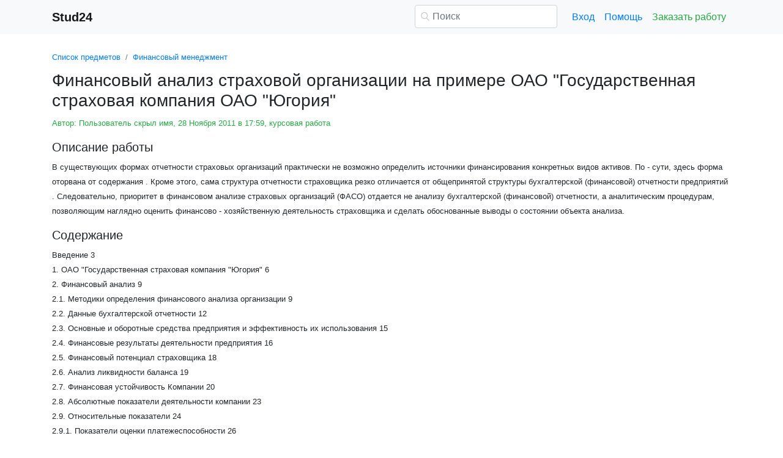

--- FILE ---
content_type: text/html
request_url: https://www.stud24.ru/financial-management/finansovyj-analiz-strahovoj-organizacii-na/141685-416227-page1.html
body_size: 16303
content:
<!DOCTYPE html>
<html lang="ru-RU">
<head>

    <meta http-equiv="Content-Type" content="text/html; charset=utf-8">
    <meta name='viewport' content='width=device-width, initial-scale=1.0, minimum-scale=1.0, maximum-scale=1.0, user-scalable=no'>
    <title>Финансовый анализ страховой организации на примере ОАО "Государственная страховая компания ОАО "Югория"</title>
    
    <meta name="Keywords" Content="доклады, рефераты, курсовые и дипломные работы, stud24">
    <meta name="Description" Content="В существующих формах отчетности страховых  организаций практически не возможно определить источники финансирования конкретных видов активов. По - сути, здесь форма оторвана от содержания . Кроме этого, сама структура отчетности страховщика резко отличается от общепринятой структуры бухгалтерской (финансовой) отчетности предприятий . Следовательно, приоритет в финансовом анализе страховых организаций (ФАСО) отдается не анализу бухгалтерской (финансовой) отчетности, а аналитическим процедурам, позволяющим наглядно оценить финансово - хозяйственную деятельность страховщика и сделать обоснованные выводы о состоянии объекта анализа.">
    <link rel="shortcut icon" href="/i/i/favicon.ico">
    
    <style>/* 2025 v8 */ :root{--blue:#007bff;--indigo:#6610f2;--purple:#6f42c1;--pink:#e83e8c;--red:#dc3545;--orange:#fd7e14;--yellow:#ffc107;--green:#28a745;--teal:#20c997;--cyan:#17a2b8;--white:#fff;--gray:#6c757d;--gray-dark:#343a40;--primary:#007bff;--secondary:#6c757d;--success:#28a745;--info:#17a2b8;--warning:#ffc107;--danger:#dc3545;--light:#f8f9fa;--dark:#343a40;--breakpoint-xs:0;--breakpoint-sm:576px;--breakpoint-md:768px;--breakpoint-lg:992px;--breakpoint-xl:1200px;--font-family-sans-serif:-apple-system,BlinkMacSystemFont,"Segoe UI",Roboto,"Helvetica Neue",Arial,"Noto Sans",sans-serif,"Apple Color Emoji","Segoe UI Emoji","Segoe UI Symbol","Noto Color Emoji";--font-family-monospace:SFMono-Regular,Menlo,Monaco,Consolas,"Liberation Mono","Courier New",monospace} *,::after,::before{box-sizing:border-box} html{font-family:sans-serif;line-height:1.15;-webkit-text-size-adjust:100%;-webkit-tap-highlight-color:transparent} article,aside,figcaption,figure,footer,header,hgroup,main,nav,section{display:block} body{margin:0;font-family:-apple-system,BlinkMacSystemFont,"Segoe UI",Roboto,"Helvetica Neue",Arial,"Noto Sans",sans-serif,"Apple Color Emoji","Segoe UI Emoji","Segoe UI Symbol","Noto Color Emoji";font-size:1rem;font-weight:400;line-height:1.5;color:#212529;text-align:left;background-color:#fff} [tabindex="-1"]:focus{outline:0!important} hr{box-sizing:content-box;height:0;overflow:visible} h1,h2,h3,h4,h5,h6{margin-top:0;margin-bottom:.5rem} p{margin-top:0;margin-bottom:1rem} abbr[data-original-title],abbr[title]{text-decoration:underline;-webkit-text-decoration:underline dotted;text-decoration:underline dotted;cursor:help;border-bottom:0;-webkit-text-decoration-skip-ink:none;text-decoration-skip-ink:none} address{margin-bottom:1rem;font-style:normal;line-height:inherit} dl,ol,ul{margin-top:0;margin-bottom:1rem} ol ol,ol ul,ul ol,ul ul{margin-bottom:0} dt{font-weight:700} dd{margin-bottom:.5rem;margin-left:0} blockquote{margin:0 0 1rem} b,strong{font-weight:bolder} small{font-size:80%} sub,sup{position:relative;font-size:75%;line-height:0;vertical-align:baseline} sub{bottom:-.25em} sup{top:-.5em} a{color:#007bff;text-decoration:none;background-color:transparent} a:hover{color:#0056b3;text-decoration:underline} a:not([href]):not([tabindex]){color:inherit;text-decoration:none} a:not([href]):not([tabindex]):focus,a:not([href]):not([tabindex]):hover{color:inherit;text-decoration:none} a:not([href]):not([tabindex]):focus{outline:0} code,kbd,pre,samp{font-family:SFMono-Regular,Menlo,Monaco,Consolas,"Liberation Mono","Courier New",monospace;font-size:1em} pre{margin-top:0;margin-bottom:1rem;overflow:auto} figure{margin:0 0 1rem} img{vertical-align:middle;border-style:none} svg{overflow:hidden;vertical-align:middle} table{border-collapse:collapse} caption{padding-top:.75rem;padding-bottom:.75rem;color:#6c757d;text-align:left;caption-side:bottom} th{text-align:inherit} label{display:inline-block;margin-bottom:.5rem} button{border-radius:0} button:focus{outline:1px dotted;outline:5px auto -webkit-focus-ring-color} button,input,optgroup,select,textarea{margin:0;font-family:inherit;font-size:inherit;line-height:inherit} button,input{overflow:visible} button,select{text-transform:none} select{word-wrap:normal} [type=button],[type=reset],[type=submit],button{-webkit-appearance:button} [type=button]:not(:disabled),[type=reset]:not(:disabled),[type=submit]:not(:disabled),button:not(:disabled){cursor:pointer} [type=button]::-moz-focus-inner,[type=reset]::-moz-focus-inner,[type=submit]::-moz-focus-inner,button::-moz-focus-inner{padding:0;border-style:none} input[type=checkbox],input[type=radio]{box-sizing:border-box;padding:0} input[type=date],input[type=datetime-local],input[type=month],input[type=time]{-webkit-appearance:listbox} textarea{overflow:auto;resize:vertical} fieldset{min-width:0;padding:0;margin:0;border:0} legend{display:block;width:100%;max-width:100%;padding:0;margin-bottom:.5rem;font-size:1.5rem;line-height:inherit;color:inherit;white-space:normal} progress{vertical-align:baseline} [type=number]::-webkit-inner-spin-button,[type=number]::-webkit-outer-spin-button{height:auto} [type=search]{outline-offset:-2px;-webkit-appearance:none} [type=search]::-webkit-search-decoration{-webkit-appearance:none} ::-webkit-file-upload-button{font:inherit;-webkit-appearance:button} output{display:inline-block} summary{display:list-item;cursor:pointer} template{display:none} [hidden]{display:none!important} .h1,.h2,.h3,.h4,.h5,.h6,h1,h2,h3,h4,h5,h6{margin-bottom:.5rem;font-weight:500;line-height:1.2} .h1,h1{font-size:2.5rem} .h2,h2{font-size:2rem} .h3,h3{font-size:1.75rem} .h4,h4{font-size:1.5rem} .h5,h5{font-size:1.25rem} .h6,h6{font-size:1rem} .lead{font-size:1.25rem;font-weight:300} hr{margin-top:1rem;margin-bottom:1rem;border:0;border-top:1px solid rgba(0,0,0,.1)} .small,small{font-size:80%;font-weight:400} .container{width:100%;padding-right:15px;padding-left:15px;margin-right:auto;margin-left:auto} @media(min-width:576px){.container{max-width:540px}} @media(min-width:768px){.container{max-width:720px}} @media(min-width:992px){.container{max-width:960px}} @media(min-width:1200px){.container{max-width:1140px}} .row{display:-ms-flexbox;display:flex;-ms-flex-wrap:wrap;flex-wrap:wrap;margin-right:-15px;margin-left:-15px} .col,.col-1,.col-10,.col-11,.col-12,.col-2,.col-3,.col-4,.col-5,.col-6,.col-7,.col-8,.col-9,.col-auto,.col-lg,.col-lg-1,.col-lg-10,.col-lg-11,.col-lg-12,.col-lg-2,.col-lg-3,.col-lg-4,.col-lg-5,.col-lg-6,.col-lg-7,.col-lg-8,.col-lg-9,.col-lg-auto,.col-md,.col-md-1,.col-md-10,.col-md-11,.col-md-12,.col-md-2,.col-md-3,.col-md-4,.col-md-5,.col-md-6,.col-md-7,.col-md-8,.col-md-9,.col-md-auto,.col-sm,.col-sm-1,.col-sm-10,.col-sm-11,.col-sm-12,.col-sm-2,.col-sm-3,.col-sm-4,.col-sm-5,.col-sm-6,.col-sm-7,.col-sm-8,.col-sm-9,.col-sm-auto,.col-xl,.col-xl-1,.col-xl-10,.col-xl-11,.col-xl-12,.col-xl-2,.col-xl-3,.col-xl-4,.col-xl-5,.col-xl-6,.col-xl-7,.col-xl-8,.col-xl-9,.col-xl-auto{position:relative;width:100%;padding-right:15px;padding-left:15px} .col{-ms-flex-preferred-size:0;flex-basis:0;-ms-flex-positive:1;flex-grow:1;max-width:100%} .col-auto{-ms-flex:0 0 auto;flex:0 0 auto;width:auto;max-width:100%} .col-1{-ms-flex:0 0 8.333333%;flex:0 0 8.333333%;max-width:8.333333%} .col-2{-ms-flex:0 0 16.666667%;flex:0 0 16.666667%;max-width:16.666667%} .col-3{-ms-flex:0 0 25%;flex:0 0 25%;max-width:25%} .col-4{-ms-flex:0 0 33.333333%;flex:0 0 33.333333%;max-width:33.333333%} .col-5{-ms-flex:0 0 41.666667%;flex:0 0 41.666667%;max-width:41.666667%} .col-6{-ms-flex:0 0 50%;flex:0 0 50%;max-width:50%} .col-7{-ms-flex:0 0 58.333333%;flex:0 0 58.333333%;max-width:58.333333%} .col-8{-ms-flex:0 0 66.666667%;flex:0 0 66.666667%;max-width:66.666667%} .col-9{-ms-flex:0 0 75%;flex:0 0 75%;max-width:75%} .col-10{-ms-flex:0 0 83.333333%;flex:0 0 83.333333%;max-width:83.333333%} .col-11{-ms-flex:0 0 91.666667%;flex:0 0 91.666667%;max-width:91.666667%} .col-12{-ms-flex:0 0 100%;flex:0 0 100%;max-width:100%} @media(min-width:576px){.col-sm{-ms-flex-preferred-size:0;flex-basis:0;-ms-flex-positive:1;flex-grow:1;max-width:100%} .col-sm-auto{-ms-flex:0 0 auto;flex:0 0 auto;width:auto;max-width:100%} .col-sm-1{-ms-flex:0 0 8.333333%;flex:0 0 8.333333%;max-width:8.333333%} .col-sm-2{-ms-flex:0 0 16.666667%;flex:0 0 16.666667%;max-width:16.666667%} .col-sm-3{-ms-flex:0 0 25%;flex:0 0 25%;max-width:25%} .col-sm-4{-ms-flex:0 0 33.333333%;flex:0 0 33.333333%;max-width:33.333333%} .col-sm-5{-ms-flex:0 0 41.666667%;flex:0 0 41.666667%;max-width:41.666667%} .col-sm-6{-ms-flex:0 0 50%;flex:0 0 50%;max-width:50%} .col-sm-7{-ms-flex:0 0 58.333333%;flex:0 0 58.333333%;max-width:58.333333%} .col-sm-8{-ms-flex:0 0 66.666667%;flex:0 0 66.666667%;max-width:66.666667%} .col-sm-9{-ms-flex:0 0 75%;flex:0 0 75%;max-width:75%} .col-sm-10{-ms-flex:0 0 83.333333%;flex:0 0 83.333333%;max-width:83.333333%} .col-sm-11{-ms-flex:0 0 91.666667%;flex:0 0 91.666667%;max-width:91.666667%} .col-sm-12{-ms-flex:0 0 100%;flex:0 0 100%;max-width:100%} .offset-sm-0{margin-left:0} .offset-sm-1{margin-left:8.333333%} .offset-sm-2{margin-left:16.666667%} .offset-sm-3{margin-left:25%} .offset-sm-4{margin-left:33.333333%}} @media(min-width:768px){.col-md{-ms-flex-preferred-size:0;flex-basis:0;-ms-flex-positive:1;flex-grow:1;max-width:100%} .col-md-auto{-ms-flex:0 0 auto;flex:0 0 auto;width:auto;max-width:100%} .col-md-1{-ms-flex:0 0 8.333333%;flex:0 0 8.333333%;max-width:8.333333%} .col-md-2{-ms-flex:0 0 16.666667%;flex:0 0 16.666667%;max-width:16.666667%} .col-md-3{-ms-flex:0 0 25%;flex:0 0 25%;max-width:25%} .col-md-4{-ms-flex:0 0 33.333333%;flex:0 0 33.333333%;max-width:33.333333%} .col-md-5{-ms-flex:0 0 41.666667%;flex:0 0 41.666667%;max-width:41.666667%} .col-md-6{-ms-flex:0 0 50%;flex:0 0 50%;max-width:50%} .col-md-7{-ms-flex:0 0 58.333333%;flex:0 0 58.333333%;max-width:58.333333%} .col-md-8{-ms-flex:0 0 66.666667%;flex:0 0 66.666667%;max-width:66.666667%} .col-md-9{-ms-flex:0 0 75%;flex:0 0 75%;max-width:75%} .col-md-10{-ms-flex:0 0 83.333333%;flex:0 0 83.333333%;max-width:83.333333%} .col-md-11{-ms-flex:0 0 91.666667%;flex:0 0 91.666667%;max-width:91.666667%} .col-md-12{-ms-flex:0 0 100%;flex:0 0 100%;max-width:100%} .offset-md-0{margin-left:0} .offset-md-1{margin-left:8.333333%} .offset-md-2{margin-left:16.666667%} .offset-md-3{margin-left:25%} .offset-md-4{margin-left:33.333333%}} @media(min-width:992px){.col-lg{-ms-flex-preferred-size:0;flex-basis:0;-ms-flex-positive:1;flex-grow:1;max-width:100%} .col-lg-auto{-ms-flex:0 0 auto;flex:0 0 auto;width:auto;max-width:100%} .col-lg-1{-ms-flex:0 0 8.333333%;flex:0 0 8.333333%;max-width:8.333333%} .col-lg-2{-ms-flex:0 0 16.666667%;flex:0 0 16.666667%;max-width:16.666667%} .col-lg-3{-ms-flex:0 0 25%;flex:0 0 25%;max-width:25%} .col-lg-4{-ms-flex:0 0 33.333333%;flex:0 0 33.333333%;max-width:33.333333%} .col-lg-5{-ms-flex:0 0 41.666667%;flex:0 0 41.666667%;max-width:41.666667%} .col-lg-6{-ms-flex:0 0 50%;flex:0 0 50%;max-width:50%} .col-lg-7{-ms-flex:0 0 58.333333%;flex:0 0 58.333333%;max-width:58.333333%} .col-lg-8{-ms-flex:0 0 66.666667%;flex:0 0 66.666667%;max-width:66.666667%} .col-lg-9{-ms-flex:0 0 75%;flex:0 0 75%;max-width:75%} .col-lg-10{-ms-flex:0 0 83.333333%;flex:0 0 83.333333%;max-width:83.333333%} .col-lg-11{-ms-flex:0 0 91.666667%;flex:0 0 91.666667%;max-width:91.666667%} .col-lg-12{-ms-flex:0 0 100%;flex:0 0 100%;max-width:100%} .offset-lg-0{margin-left:0} .offset-lg-1{margin-left:8.333333%} .offset-lg-2{margin-left:16.666667%} .offset-lg-3{margin-left:25%} .offset-lg-4{margin-left:33.333333%}} .form-control{display:block;width:100%;height:calc(1.5em + .75rem + 2px);padding:.375rem .75rem;font-size:1rem;font-weight:400;line-height:1.5;color:#495057;background-color:#fff;background-clip:padding-box;border:1px solid #ced4da;border-radius:.25rem;transition:border-color .15s ease-in-out,box-shadow .15s ease-in-out} @media(prefers-reduced-motion:reduce){.form-control{transition:none}} .form-control::-ms-expand{background-color:transparent;border:0} .form-control:focus{color:#495057;background-color:#fff;border-color:#80bdff;outline:0;box-shadow:0 0 0 .2rem rgba(0,123,255,.25)} .form-control::-webkit-input-placeholder{color:#6c757d;opacity:1} .form-control::-moz-placeholder{color:#6c757d;opacity:1} .form-control:-ms-input-placeholder{color:#6c757d;opacity:1} .form-control::-ms-input-placeholder{color:#6c757d;opacity:1} .form-control::placeholder{color:#6c757d;opacity:1} .form-control:disabled,.form-control[readonly]{background-color:#e9ecef;opacity:1} select.form-control:focus::-ms-value{color:#495057;background-color:#fff} .form-control-file,.form-control-range{display:block;width:100%} .form-control-lg{height:calc(1.5em + 1rem + 2px);padding:.5rem 1rem;font-size:1.25rem;line-height:1.5;border-radius:.3rem} select.form-control[multiple],select.form-control[size]{height:auto} textarea.form-control{height:auto} .form-group{margin-bottom:1rem} .form-control.is-valid,.was-validated .form-control:valid{border-color:#28a745;padding-right:calc(1.5em + .75rem);background-image:url("data:image/svg+xml,%3csvg xmlns='http://www.w3.org/2000/svg' viewBox='0 0 8 8'%3e%3cpath fill='%2328a745' d='M2.3 6.73L.6 4.53c-.4-1.04.46-1.4 1.1-.8l1.1 1.4 3.4-3.8c.6-.63 1.6-.27 1.2.7l-4 4.6c-.43.5-.8.4-1.1.1z'/%3e%3c/svg%3e");background-repeat:no-repeat;background-position:center right calc(.375em + .1875rem);background-size:calc(.75em + .375rem) calc(.75em + .375rem)} .form-control.is-valid:focus,.was-validated .form-control:valid:focus{border-color:#28a745;box-shadow:0 0 0 .2rem rgba(40,167,69,.25)} .form-control.is-valid~.valid-feedback,.form-control.is-valid~.valid-tooltip,.was-validated .form-control:valid~.valid-feedback,.was-validated .form-control:valid~.valid-tooltip{display:block} .was-validated textarea.form-control:valid,textarea.form-control.is-valid{padding-right:calc(1.5em + .75rem);background-position:top calc(.375em + .1875rem) right calc(.375em + .1875rem)} .form-control-file.is-valid~.valid-feedback,.form-control-file.is-valid~.valid-tooltip,.was-validated .form-control-file:valid~.valid-feedback,.was-validated .form-control-file:valid~.valid-tooltip{display:block} .form-control.is-invalid,.was-validated .form-control:invalid{border-color:#dc3545;padding-right:calc(1.5em + .75rem);background-image:url("data:image/svg+xml,%3csvg xmlns='http://www.w3.org/2000/svg' fill='%23dc3545' viewBox='-2 -2 7 7'%3e%3cpath stroke='%23dc3545' d='M0 0l3 3m0-3L0 3'/%3e%3ccircle r='.5'/%3e%3ccircle cx='3' r='.5'/%3e%3ccircle cy='3' r='.5'/%3e%3ccircle cx='3' cy='3' r='.5'/%3e%3c/svg%3E");background-repeat:no-repeat;background-position:center right calc(.375em + .1875rem);background-size:calc(.75em + .375rem) calc(.75em + .375rem)} .form-control.is-invalid:focus,.was-validated .form-control:invalid:focus{border-color:#dc3545;box-shadow:0 0 0 .2rem rgba(220,53,69,.25)} .form-control.is-invalid~.invalid-feedback,.form-control.is-invalid~.invalid-tooltip,.was-validated .form-control:invalid~.invalid-feedback,.was-validated .form-control:invalid~.invalid-tooltip{display:block} .was-validated textarea.form-control:invalid,textarea.form-control.is-invalid{padding-right:calc(1.5em + .75rem);background-position:top calc(.375em + .1875rem) right calc(.375em + .1875rem)} .form-control-file.is-invalid~.invalid-feedback,.form-control-file.is-invalid~.invalid-tooltip,.was-validated .form-control-file:invalid~.invalid-feedback,.was-validated .form-control-file:invalid~.invalid-tooltip{display:block} .form-inline{display:-ms-flexbox;display:flex;-ms-flex-flow:row wrap;flex-flow:row wrap;-ms-flex-align:center;align-items:center} @media(min-width:576px){.form-inline label{display:-ms-flexbox;display:flex;-ms-flex-align:center;align-items:center;-ms-flex-pack:center;justify-content:center;margin-bottom:0} .form-inline .form-group{display:-ms-flexbox;display:flex;-ms-flex:0 0 auto;flex:0 0 auto;-ms-flex-flow:row wrap;flex-flow:row wrap;-ms-flex-align:center;align-items:center;margin-bottom:0} .form-inline .form-control{display:inline-block;width:auto;vertical-align:middle}} .btn{display:inline-block;font-weight:400;color:#212529;text-align:center;vertical-align:middle;-webkit-user-select:none;-moz-user-select:none;-ms-user-select:none;user-select:none;background-color:transparent;border:1px solid transparent;padding:.375rem .75rem;font-size:1rem;line-height:1.5;border-radius:.25rem;transition:color .15s ease-in-out,background-color .15s ease-in-out,border-color .15s ease-in-out,box-shadow .15s ease-in-out} @media(prefers-reduced-motion:reduce){.btn{transition:none}} .btn:hover{color:#212529;text-decoration:none} .btn.focus,.btn:focus{outline:0;box-shadow:0 0 0 .2rem rgba(0,123,255,.25)} .btn.disabled,.btn:disabled{opacity:.65} a.btn.disabled,fieldset:disabled a.btn{pointer-events:none} .btn-primary{color:#fff;background-color:#007bff;border-color:#007bff} .btn-primary:hover{color:#fff;background-color:#0069d9;border-color:#0062cc} .btn-primary.focus,.btn-primary:focus{box-shadow:0 0 0 .2rem rgba(38,143,255,.5)} .btn-primary.disabled,.btn-primary:disabled{color:#fff;background-color:#007bff;border-color:#007bff} .btn-primary:not(:disabled):not(.disabled).active,.btn-primary:not(:disabled):not(.disabled):active,.show>.btn-primary.dropdown-toggle{color:#fff;background-color:#0062cc;border-color:#005cbf} .btn-primary:not(:disabled):not(.disabled).active:focus,.btn-primary:not(:disabled):not(.disabled):active:focus,.show>.btn-primary.dropdown-toggle:focus{box-shadow:0 0 0 .2rem rgba(38,143,255,.5)} .btn-success{color:#fff;background-color:#28a745;border-color:#28a745} .btn-success:hover{color:#fff;background-color:#218838;border-color:#1e7e34} .btn-success.focus,.btn-success:focus{box-shadow:0 0 0 .2rem rgba(72,180,97,.5)} .btn-success.disabled,.btn-success:disabled{color:#fff;background-color:#28a745;border-color:#28a745} .btn-success:not(:disabled):not(.disabled).active,.btn-success:not(:disabled):not(.disabled):active,.show>.btn-success.dropdown-toggle{color:#fff;background-color:#1e7e34;border-color:#1c7430} .btn-success:not(:disabled):not(.disabled).active:focus,.btn-success:not(:disabled):not(.disabled):active:focus,.show>.btn-success.dropdown-toggle:focus{box-shadow:0 0 0 .2rem rgba(72,180,97,.5)} .btn-outline-success{color:#28a745;border-color:#28a745} .btn-outline-success:hover{color:#fff;background-color:#28a745;border-color:#28a745} .btn-outline-success.focus,.btn-outline-success:focus{box-shadow:0 0 0 .2rem rgba(40,167,69,.5)} .btn-outline-success.disabled,.btn-outline-success:disabled{color:#28a745;background-color:transparent} .btn-outline-success:not(:disabled):not(.disabled).active,.btn-outline-success:not(:disabled):not(.disabled):active,.show>.btn-outline-success.dropdown-toggle{color:#fff;background-color:#28a745;border-color:#28a745} .btn-outline-success:not(:disabled):not(.disabled).active:focus,.btn-outline-success:not(:disabled):not(.disabled):active:focus,.show>.btn-outline-success.dropdown-toggle:focus{box-shadow:0 0 0 .2rem rgba(40,167,69,.5)} .btn-block{display:block;width:100%} .btn-block+.btn-block{margin-top:.5rem} input[type=button].btn-block,input[type=reset].btn-block,input[type=submit].btn-block{width:100%} .fade{transition:opacity .15s linear} @media(prefers-reduced-motion:reduce){.fade{transition:none}} .fade:not(.show){opacity:0} .collapse:not(.show){display:none} .collapsing{position:relative;height:0;overflow:hidden;transition:height .35s ease} @media(prefers-reduced-motion:reduce){.collapsing{transition:none}} .dropdown-divider{height:0;margin:.5rem 0;overflow:hidden;border-top:1px solid #e9ecef} .nav{display:-ms-flexbox;display:flex;-ms-flex-wrap:wrap;flex-wrap:wrap;padding-left:0;margin-bottom:0;list-style:none} .nav-link{display:block;padding:.5rem 1rem} .nav-link:focus,.nav-link:hover{text-decoration:none} .nav-link.disabled{color:#6c757d;pointer-events:none;cursor:default} .navbar{position:relative;display:-ms-flexbox;display:flex;-ms-flex-wrap:wrap;flex-wrap:wrap;-ms-flex-align:center;align-items:center;-ms-flex-pack:justify;justify-content:space-between;padding:.5rem 1rem} .navbar>.container,.navbar>.container-fluid{display:-ms-flexbox;display:flex;-ms-flex-wrap:wrap;flex-wrap:wrap;-ms-flex-align:center;align-items:center;-ms-flex-pack:justify;justify-content:space-between} .navbar-brand{display:inline-block;padding-top:.3125rem;padding-bottom:.3125rem;margin-right:1rem;font-size:1.25rem;line-height:inherit;white-space:nowrap} .navbar-brand:focus,.navbar-brand:hover{text-decoration:none} .navbar-nav{display:-ms-flexbox;display:flex;-ms-flex-direction:column;flex-direction:column;padding-left:0;margin-bottom:0;list-style:none} .navbar-nav .nav-link{padding-right:0;padding-left:0} .navbar-collapse{-ms-flex-preferred-size:100%;flex-basis:100%;-ms-flex-positive:1;flex-grow:1;-ms-flex-align:center;align-items:center} .navbar-toggler{padding:.25rem .75rem;font-size:1.25rem;line-height:1;background-color:transparent;border:1px solid transparent;border-radius:.25rem} .navbar-toggler:focus,.navbar-toggler:hover{text-decoration:none} .navbar-toggler-icon{display:inline-block;width:1.5em;height:1.5em;vertical-align:middle;content:"";background:no-repeat center center;background-size:100% 100%} @media(max-width:575.98px){.navbar-expand-sm>.container,.navbar-expand-sm>.container-fluid{padding-right:0;padding-left:0}} @media(min-width:576px){.navbar-expand-sm{-ms-flex-flow:row nowrap;flex-flow:row nowrap;-ms-flex-pack:start;justify-content:flex-start} .navbar-expand-sm .navbar-nav{-ms-flex-direction:row;flex-direction:row} .navbar-expand-sm .navbar-nav .dropdown-menu{position:absolute} .navbar-expand-sm .navbar-nav .nav-link{padding-right:.5rem;padding-left:.5rem} .navbar-expand-sm>.container,.navbar-expand-sm>.container-fluid{-ms-flex-wrap:nowrap;flex-wrap:nowrap} .navbar-expand-sm .navbar-collapse{display:-ms-flexbox!important;display:flex!important;-ms-flex-preferred-size:auto;flex-basis:auto} .navbar-expand-sm .navbar-toggler{display:none}} .navbar-light .navbar-brand{color:rgba(0,0,0,.9)} .navbar-light .navbar-brand:focus,.navbar-light .navbar-brand:hover{color:rgba(0,0,0,.9)} .navbar-light .navbar-nav .nav-link{color:rgba(0,0,0,.5)} .navbar-light .navbar-nav .nav-link:focus,.navbar-light .navbar-nav .nav-link:hover{color:rgba(0,0,0,.7)} .navbar-light .navbar-nav .nav-link.disabled{color:rgba(0,0,0,.3)} .navbar-light .navbar-nav .active>.nav-link,.navbar-light .navbar-nav .nav-link.active,.navbar-light .navbar-nav .nav-link.show,.navbar-light .navbar-nav .show>.nav-link{color:rgba(0,0,0,.9)} .navbar-light .navbar-toggler{color:rgba(0,0,0,.5);border-color:rgba(0,0,0,.1)} .navbar-light .navbar-toggler-icon{background-image:url("data:image/svg+xml,%3csvg viewBox='0 0 30 30' xmlns='http://www.w3.org/2000/svg'%3e%3cpath stroke='rgba(0, 0, 0, 0.5)' stroke-width='2' stroke-linecap='round' stroke-miterlimit='10' d='M4 7h22M4 15h22M4 23h22'/%3e%3c/svg%3e")} .navbar-light .navbar-text{color:rgba(0,0,0,.5)} .navbar-light .navbar-text a{color:rgba(0,0,0,.9)} .navbar-light .navbar-text a:focus,.navbar-light .navbar-text a:hover{color:rgba(0,0,0,.9)} .card{position:relative;display:-ms-flexbox;display:flex;-ms-flex-direction:column;flex-direction:column;min-width:0;word-wrap:break-word;background-color:#fff;background-clip:border-box;border:1px solid rgba(0,0,0,.125);border-radius:.25rem} .card>hr{margin-right:0;margin-left:0} .card-body{-ms-flex:1 1 auto;flex:1 1 auto;padding:1.25rem} .card-header{padding:.75rem 1.25rem;margin-bottom:0;background-color:rgba(0,0,0,.03);border-bottom:1px solid rgba(0,0,0,.125)} .card-header:first-child{border-radius:calc(.25rem - 1px) calc(.25rem - 1px) 0 0} .breadcrumb{display:-ms-flexbox;display:flex;-ms-flex-wrap:wrap;flex-wrap:wrap;padding:.75rem 1rem;margin-bottom:1rem;list-style:none;background-color:#e9ecef;border-radius:.25rem} .breadcrumb-item+.breadcrumb-item{padding-left:.5rem} .breadcrumb-item+.breadcrumb-item::before{display:inline-block;padding-right:.5rem;color:#6c757d;content:"/"} .breadcrumb-item+.breadcrumb-item:hover::before{text-decoration:underline} .breadcrumb-item+.breadcrumb-item:hover::before{text-decoration:none} .breadcrumb-item.active{color:#6c757d} .pagination{display:-ms-flexbox;display:flex;padding-left:0;list-style:none;border-radius:.25rem} .page-link{position:relative;display:block;padding:.5rem .75rem;margin-left:-1px;line-height:1.25;color:#007bff;background-color:#fff;border:1px solid #dee2e6} .page-link:hover{z-index:2;color:#0056b3;text-decoration:none;background-color:#e9ecef;border-color:#dee2e6} .page-link:focus{z-index:2;outline:0;box-shadow:0 0 0 .2rem rgba(0,123,255,.25)} .page-item:first-child .page-link{margin-left:0;border-top-left-radius:.25rem;border-bottom-left-radius:.25rem} .page-item:last-child .page-link{border-top-right-radius:.25rem;border-bottom-right-radius:.25rem} .page-item.active .page-link{z-index:1;color:#fff;background-color:#007bff;border-color:#007bff} .page-item.disabled .page-link{color:#6c757d;pointer-events:none;cursor:auto;background-color:#fff;border-color:#dee2e6} .alert{position:relative;padding:.75rem 1.25rem;margin-bottom:1rem;border:1px solid transparent;border-radius:.25rem} .alert-danger{color:#721c24;background-color:#f8d7da;border-color:#f5c6cb} .alert-danger hr{border-top-color:#f1b0b7} .alert-danger .alert-link{color:#491217} @-webkit-keyframes spinner-border{to{-webkit-transform:rotate(360deg);transform:rotate(360deg)}} @keyframes spinner-border{to{-webkit-transform:rotate(360deg);transform:rotate(360deg)}} .spinner-border{display:inline-block;width:2rem;height:2rem;vertical-align:text-bottom;border:.25em solid currentColor;border-right-color:transparent;border-radius:50%;-webkit-animation:spinner-border .75s linear infinite;animation:spinner-border .75s linear infinite} .spinner-border-sm{width:1rem;height:1rem;border-width:.2em} @-webkit-keyframes spinner-grow{0%{-webkit-transform:scale(0);transform:scale(0)} 50%{opacity:1}} @keyframes spinner-grow{0%{-webkit-transform:scale(0);transform:scale(0)} 50%{opacity:1}} .spinner-grow{display:inline-block;width:2rem;height:2rem;vertical-align:text-bottom;background-color:currentColor;border-radius:50%;opacity:0;-webkit-animation:spinner-grow .75s linear infinite;animation:spinner-grow .75s linear infinite} .spinner-grow-sm{width:1rem;height:1rem} .bg-light{background-color:#f8f9fa!important} a.bg-light:focus,a.bg-light:hover,button.bg-light:focus,button.bg-light:hover{background-color:#dae0e5!important} .bg-transparent{background-color:transparent!important} .clearfix::after{display:block;clear:both;content:""} .d-none{display:none!important} .d-inline{display:inline!important} .d-inline-block{display:inline-block!important} .d-block{display:block!important} @media(min-width:576px){.d-sm-none{display:none!important} .d-sm-inline{display:inline!important} .d-sm-inline-block{display:inline-block!important} .d-sm-block{display:block!important}} @media(min-width:768px){.d-md-none{display:none!important} .d-md-inline{display:inline!important} .d-md-inline-block{display:inline-block!important} .d-md-block{display:block!important}} @media(min-width:992px){.d-lg-none{display:none!important} .d-lg-inline{display:inline!important} .d-lg-inline-block{display:inline-block!important} .d-lg-block{display:block!important}} .flex-wrap{-ms-flex-wrap:wrap!important;flex-wrap:wrap!important} .flex-nowrap{-ms-flex-wrap:nowrap!important;flex-wrap:nowrap!important} .justify-content-start{-ms-flex-pack:start!important;justify-content:flex-start!important} .justify-content-end{-ms-flex-pack:end!important;justify-content:flex-end!important} .justify-content-center{-ms-flex-pack:center!important;justify-content:center!important} .justify-content-around{-ms-flex-pack:distribute!important;justify-content:space-around!important} .overflow-auto{overflow:auto!important} .overflow-hidden{overflow:hidden!important} .sr-only{position:absolute;width:1px;height:1px;padding:0;overflow:hidden;clip:rect(0,0,0,0);white-space:nowrap;border:0} .m-0{margin:0!important} .mt-0,.my-0{margin-top:0!important} .mr-0,.mx-0{margin-right:0!important} .mb-0,.my-0{margin-bottom:0!important} .ml-0,.mx-0{margin-left:0!important} .m-1{margin:.25rem!important} .mt-1,.my-1{margin-top:.25rem!important} .mr-1,.mx-1{margin-right:.25rem!important} .mb-1,.my-1{margin-bottom:.25rem!important} .ml-1,.mx-1{margin-left:.25rem!important} .m-2{margin:.5rem!important} .mt-2,.my-2{margin-top:.5rem!important} .mr-2,.mx-2{margin-right:.5rem!important} .mb-2,.my-2{margin-bottom:.5rem!important} .ml-2,.mx-2{margin-left:.5rem!important} .m-3{margin:1rem!important} .mt-3,.my-3{margin-top:1rem!important} .mr-3,.mx-3{margin-right:1rem!important} .mb-3,.my-3{margin-bottom:1rem!important} .ml-3,.mx-3{margin-left:1rem!important} .m-4{margin:1.5rem!important} .mt-4,.my-4{margin-top:1.5rem!important} .mr-4,.mx-4{margin-right:1.5rem!important} .mb-4,.my-4{margin-bottom:1.5rem!important} .ml-4,.mx-4{margin-left:1.5rem!important} .m-5{margin:3rem!important} .mt-5,.my-5{margin-top:3rem!important} .mr-5,.mx-5{margin-right:3rem!important} .mb-5,.my-5{margin-bottom:3rem!important} .ml-5,.mx-5{margin-left:3rem!important} .p-0{padding:0!important} .pt-0,.py-0{padding-top:0!important} .pr-0,.px-0{padding-right:0!important} .pb-0,.py-0{padding-bottom:0!important} .pl-0,.px-0{padding-left:0!important} .p-1{padding:.25rem!important} .pt-1,.py-1{padding-top:.25rem!important} .pr-1,.px-1{padding-right:.25rem!important} .pb-1,.py-1{padding-bottom:.25rem!important} .pl-1,.px-1{padding-left:.25rem!important} .p-2{padding:.5rem!important} .pt-2,.py-2{padding-top:.5rem!important} .pr-2,.px-2{padding-right:.5rem!important} .pb-2,.py-2{padding-bottom:.5rem!important} .pl-2,.px-2{padding-left:.5rem!important} .p-3{padding:1rem!important} .pt-3,.py-3{padding-top:1rem!important} .pr-3,.px-3{padding-right:1rem!important} .pb-3,.py-3{padding-bottom:1rem!important} .pl-3,.px-3{padding-left:1rem!important} .p-4{padding:1.5rem!important} .pt-4,.py-4{padding-top:1.5rem!important} .pr-4,.px-4{padding-right:1.5rem!important} .pb-4,.py-4{padding-bottom:1.5rem!important} .pl-4,.px-4{padding-left:1.5rem!important} .p-5{padding:3rem!important} .pt-5,.py-5{padding-top:3rem!important} .pr-5,.px-5{padding-right:3rem!important} .pb-5,.py-5{padding-bottom:3rem!important} .pl-5,.px-5{padding-left:3rem!important} .m-n1{margin:-.25rem!important} .mt-n1,.my-n1{margin-top:-.25rem!important} .mr-n1,.mx-n1{margin-right:-.25rem!important} .mb-n1,.my-n1{margin-bottom:-.25rem!important} .ml-n1,.mx-n1{margin-left:-.25rem!important} .m-n2{margin:-.5rem!important} .mt-n2,.my-n2{margin-top:-.5rem!important} .mr-n2,.mx-n2{margin-right:-.5rem!important} .mb-n2,.my-n2{margin-bottom:-.5rem!important} .ml-n2,.mx-n2{margin-left:-.5rem!important} .m-n3{margin:-1rem!important} .mt-n3,.my-n3{margin-top:-1rem!important} .mr-n3,.mx-n3{margin-right:-1rem!important} .mb-n3,.my-n3{margin-bottom:-1rem!important} .ml-n3,.mx-n3{margin-left:-1rem!important} .m-n4{margin:-1.5rem!important} .mt-n4,.my-n4{margin-top:-1.5rem!important} .mr-n4,.mx-n4{margin-right:-1.5rem!important} .mb-n4,.my-n4{margin-bottom:-1.5rem!important} .ml-n4,.mx-n4{margin-left:-1.5rem!important} .m-n5{margin:-3rem!important} .mt-n5,.my-n5{margin-top:-3rem!important} .mr-n5,.mx-n5{margin-right:-3rem!important} .mb-n5,.my-n5{margin-bottom:-3rem!important} .ml-n5,.mx-n5{margin-left:-3rem!important} .m-auto{margin:auto!important} .mt-auto,.my-auto{margin-top:auto!important} .mr-auto,.mx-auto{margin-right:auto!important} .mb-auto,.my-auto{margin-bottom:auto!important} .ml-auto,.mx-auto{margin-left:auto!important} @media(min-width:576px){.mr-sm-3,.mx-sm-3{margin-right:1rem!important} .mt-sm-0,.my-sm-0{margin-top:0!important} .mb-sm-0,.my-sm-0{margin-bottom:0!important} .pl-sm-0,.px-sm-0{padding-left:0!important} .pl-sm-3,.px-sm-3{padding-left:1rem!important} .pr-sm-0,.px-sm-0{padding-right:0!important}} @media(min-width:768px){.pr-md-0,.px-md-0{padding-right:0!important}} .text-nowrap{white-space:nowrap!important} .text-left{text-align:left!important} .text-right{text-align:right!important} .text-center{text-align:center!important} .text-primary{color:#007bff!important} a.text-primary:focus,a.text-primary:hover{color:#0056b3!important} .text-secondary{color:#6c757d!important} a.text-secondary:focus,a.text-secondary:hover{color:#494f54!important} .text-success{color:#28a745!important} a.text-success:focus,a.text-success:hover{color:#19692c!important} .text-info{color:#17a2b8!important} a.text-info:focus,a.text-info:hover{color:#0f6674!important} .text-danger{color:#dc3545!important} a.text-danger:focus,a.text-danger:hover{color:#a71d2a!important} .text-light{color:#f8f9fa!important} a.text-light:focus,a.text-light:hover{color:#cbd3da!important} .visible{visibility:visible!important} .invisible{visibility:hidden!important}</style>
    
    <style>/* 2025 v2 */ .search-icon-small{background-size:16px;background-position:8px center;padding-left:28px;background-repeat:no-repeat;background-image:url("data:image/svg+xml,%3Csvg version='1.1' xmlns='http://www.w3.org/2000/svg' xmlns:xlink='http://www.w3.org/1999/xlink' width='19px' height='19px'%3E%3Cpath fill='%23c8c8c8' d='M17.632,16.955l-4.761-4.762c1.109-1.188,1.795-2.776,1.795-4.527c0-3.667-2.982-6.648-6.649-6.648 c-3.667,0-6.649,2.981-6.649,6.647c0,3.667,2.982,6.647,6.649,6.647c1.391,0,2.682-0.434,3.75-1.164l4.834,4.834L17.632,16.955z M2.824,7.666c0-2.862,2.33-5.191,5.192-5.191c2.864,0,5.192,2.329,5.192,5.191c0,2.861-2.328,5.191-5.192,5.191 C5.154,12.855,2.824,10.527,2.824,7.666z'/%3E%3C/svg%3E")} .search-icon-big{background-size:24px;background-position:12px center;padding-left:44px;background-repeat:no-repeat;background-image:url("data:image/svg+xml,%3Csvg version='1.1' xmlns='http://www.w3.org/2000/svg' xmlns:xlink='http://www.w3.org/1999/xlink' width='19px' height='19px'%3E%3Cpath fill='%23777777' d='M17.632,16.955l-4.761-4.762c1.109-1.188,1.795-2.776,1.795-4.527c0-3.667-2.982-6.648-6.649-6.648 c-3.667,0-6.649,2.981-6.649,6.647c0,3.667,2.982,6.647,6.649,6.647c1.391,0,2.682-0.434,3.75-1.164l4.834,4.834L17.632,16.955z M2.824,7.666c0-2.862,2.33-5.191,5.192-5.191c2.864,0,5.192,2.329,5.192,5.191c0,2.861-2.328,5.191-5.192,5.191 C5.154,12.855,2.824,10.527,2.824,7.666z'/%3E%3C/svg%3E")} .paper .fileview *{color:#000000;font-size:inherit}</style>
    
    <!-- Google tag (gtag.js) -->
<script async src="https://www.googletagmanager.com/gtag/js?id=G-25QY04507V"></script>
<script>
  window.dataLayer = window.dataLayer || [];
  function gtag(){dataLayer.push(arguments);}
  gtag('js', new Date());

  gtag('config', 'G-25QY04507V');
</script>
    
    <!--0.045686006546021-->
    
</head>

<body>

<nav class="navbar navbar-expand-sm navbar-light bg-light mb-3">
    
    <div class="container">
        
      <a class="navbar-brand" href="/"><strong>Stud24</strong></a>
      <button class="navbar-toggler" type="button" data-toggle="collapse" data-target="#navbarSupportedContent" aria-controls="navbarSupportedContent" aria-expanded="false" aria-label="Toggle navigation">
        <span class="navbar-toggler-icon"></span>
      </button>
    
      <div class="collapse navbar-collapse justify-content-end" id="navbarSupportedContent">
          
          
        <ul class="navbar-nav">
            <li class="dropdown-divider"></li>
                <li class="nav-item">
                <form class="form-inline mr-sm-3 my-1 my-sm-0" method="post" action="/search.html">
                  <input class="form-control search-icon-small" type="search" placeholder="Поиск" aria-label="Поиск" name="text">
                </form>
            </li>
            <li class="dropdown-divider"></li>
            <li class="nav-item pl-2 pl-sm-0">
                <a class="nav-link text-primary" href="/login.html">Вход</a>
<script>userAuth = 'null'; userAuthId = 'null'</script>
            </li>
            <li class="nav-item pl-2 pl-sm-0">
                <a class="nav-link text-primary" href="/support.html">Помощь</a>
            </li>
                <li class="nav-item pl-2 pl-sm-0">
                <a class="nav-link text-success text-nowrap" href="/order.html">Заказать работу</a>
            </li>
        </ul>
        
      </div>
      
    </div>
    
</nav>


<div class="container">
    <nav aria-label="breadcrumb"><ol class="breadcrumb bg-transparent pl-0 small flex-nowrap text-nowrap my-0 overflow-hidden">
<li class="breadcrumb-item"><a href="/">Список предметов</a></li>
<li class="breadcrumb-item"><a href="/financial-management/page1.html">Финансовый менеджмент</a></li>
</ol></nav><div class="paper">
<h1 class="h3">Финансовый анализ страховой организации на примере ОАО &quot;Государственная страховая компания ОАО &quot;Югория&quot;</h1>
<p class="text-success"><small>Автор: Пользователь скрыл имя, 28 Ноября 2011 в 17:59, курсовая работа</small></p>
<h5>Описание работы</h5>
<div class="overflow-hidden"><p><small>В существующих формах отчетности страховых  организаций практически не возможно определить источники финансирования конкретных видов активов. По - сути, здесь форма оторвана от содержания . Кроме этого, сама структура отчетности страховщика резко отличается от общепринятой структуры бухгалтерской (финансовой) отчетности предприятий . Следовательно, приоритет в финансовом анализе страховых организаций (ФАСО) отдается не анализу бухгалтерской (финансовой) отчетности, а аналитическим процедурам, позволяющим наглядно оценить финансово - хозяйственную деятельность страховщика и сделать обоснованные выводы о состоянии объекта анализа.</small></p></div>
<h5>Содержание</h5>
<div class="overflow-hidden"><p><small>Введение 3<br />1. ОАО &quot;Государственная страховая компания &quot;Югория&quot; 6<br />2. Финансовый анализ 9<br />2.1. Методики определения финансового анализа организации 9<br />2.2. Данные бухгалтерской отчетности 12<br />2.3. Основные и оборотные средства предприятия и эффективность их использования 15<br />2.4. Финансовые результаты деятельности предприятия 16<br />2.5. Финансовый потенциал страховщика 18<br />2.6. Анализ ликвидности баланса 19<br />2.7. Финансовая устойчивость Компании 20<br />2.8. Абсолютные показатели деятельности компании 23<br />2.9. Относительные показатели 24<br />2.9.1. Показатели оценки платежеспособности 26<br />2.9.2. Показатели оценки достаточности страховых резервов 29<br />2.9.3. Показатели, характеризующие ликвидность активов страховщика 30<br />2.9.4. Показатели, характеризующие степень перестраховочной защиты 32<br />2.9.5. Финансовая устойчивость страхового фонда 33<br />2.9.6. Оценка финансовой устойчивости страховых операций 34<br />2.9.7. Сбалансированность страхового портфеля 35<br />2.9.8. Финансовый результат организации 37<br />2.9.9. Эффективность инвестиционной деятельности 40<br />2.9.10. Эффективность страховых операций 41<br />2.9.11. Эффективность финансовой политики 42<br />2.9.12. Рентабельность страховых операций 43<br />3. Выводы и предложения 45<br />Заключение 50<br />Литература 52<br />ПРИЛОЖЕНИЯ 53</small></p></div>
<div class="my-3">
<a href="/premium.html" class="btn btn-primary mb-2 mr-2" role="button">Скачать полностью (101.94 Кб)</a>
                
                <a href="/order.html" class="btn btn-outline-success mb-2" role="button">Сколько стоит заказать работу?</a>
            </div>
<div class="mb-4">
                
            </div>
<div class="paper-files">
<h5>Работа содержит 1 файл</h5>
<div class="files">
<div class="card bg-light mb-2">
<div class="card-header"><div class="row mt-1 mb-0 ml-1">
<h2 class="h6 pl-4 pr-1" style="background: url(/i/i/filetypes/page_white_word.gif) no-repeat 0px 3px;">ФИНАНСОВОГО АНАЛИЗА СТРАХОВОЙ ОРГАНИЗАЦИИ НА ПРИМЕРЕ  ОАО.docx</h2>
<span class="small"> — 105.18 Кб (<a href="/premium.html">Скачать</a>)</span>
</div></div>
<div class="card-body">
<div class="mt-4 mb-4">
                    
                </div>
<div class="overflow-hidden">
<div class="fileview"><p align="center"><font size="4" face="Times New Roman">ФИНАНСОВОГО 
АНАЛИЗА СТРАХОВОЙ ОРГАНИЗАЦИИ 
НА ПРИМЕРЕ  ОАО «ГОСУДАРСТВЕННАЯ 
СТРАХОВАЯ КОМПАНИЯ «ЮГОРИЯ»</font> <br>
 <br> <br> <br> <br> <br> <br>
 <br> <br> <br> <br> <br> <br>
 <br> <br> <br> <br> <br> <br>
 <br> <br> <br> <br> <br> <br>
 <br> <br></p>
<p><font size="4" face="Cambria"><b>Содержание</b></font></p>
<p><font color="#0000FF" size="4" face="Times New Roman"><u>Введение</u></font><font size="4" face="Times New Roman"> </font><font size="4" face="Times New Roman">3</font></p>
<p><font color="#0000FF" size="4" face="Times New Roman"><u>1.</u></font><font size="4" face="Times New Roman"> </font><font color="#0000FF" size="4" face="Times New Roman"><u>ОАО 
&quot;Государственная 
страховая компания &quot;Югория&quot;</u></font><font size="4" face="Times New Roman"> </font><font size="4" face="Times New Roman">6</font></p>
<p><font color="#0000FF" size="4" face="Times New Roman"><u>2.</u></font><font size="4" face="Times New Roman"> </font><font color="#0000FF" size="4" face="Times New Roman"><u>Финансовый 
анализ</u></font><font size="4" face="Times New Roman"> </font><font size="4" face="Times New Roman">9</font></p>
<p><font color="#0000FF" size="4" face="Times New Roman"><u>2.1.</u></font><font size="4" face="Times New Roman"> </font><font color="#0000FF" size="4" face="Times New Roman"><u>Методики 
определения финансового 
анализа организации</u></font><font size="4" face="Times New Roman"> </font><font size="4" face="Times New Roman">9</font></p>
<p><font color="#0000FF" size="4" face="Times New Roman"><u>2.2.</u></font><font size="4" face="Times New Roman"> </font><font color="#0000FF" size="4" face="Times New Roman"><u>Данные 
бухгалтерской отчетности</u></font><font size="4" face="Times New Roman"> </font><font size="4" face="Times New Roman">12</font></p>
<p><font color="#0000FF" size="4" face="Times New Roman"><u>2.3.</u></font><font size="4" face="Times New Roman"> </font><font color="#0000FF" size="4" face="Times New Roman"><u>Основные 
и оборотные средства 
предприятия и эффективность 
их использования</u></font><font size="4" face="Times New Roman"> </font><font size="4" face="Times New Roman">15</font></p>
<p><font color="#0000FF" size="4" face="Times New Roman"><u>2.4.</u></font><font size="4" face="Times New Roman"> </font><font color="#0000FF" size="4" face="Times New Roman"><u>Финансовые 
результаты деятельности 
предприятия</u></font><font size="4" face="Times New Roman"> </font><font size="4" face="Times New Roman">16</font></p>
<p><font color="#0000FF" size="4" face="Times New Roman"><u>2.5.</u></font><font size="4" face="Times New Roman"> </font><font color="#0000FF" size="4" face="Times New Roman"><u>Финансовый 
потенциал страховщика</u></font><font size="4" face="Times New Roman"> </font><font size="4" face="Times New Roman">18</font></p>
<p><font color="#0000FF" size="4" face="Times New Roman"><u>2.6.</u></font><font size="4" face="Times New Roman"> </font><font color="#0000FF" size="4" face="Times New Roman"><u>Анализ 
ликвидности баланса</u></font><font size="4" face="Times New Roman"> </font><font size="4" face="Times New Roman">19</font></p>
<p><font color="#0000FF" size="4" face="Times New Roman"><u>2.7.</u></font><font size="4" face="Times New Roman"> </font><font color="#0000FF" size="4" face="Times New Roman"><u>Финансовая 
устойчивость Компании</u></font><font size="4" face="Times New Roman"> </font><font size="4" face="Times New Roman">20</font></p>
<p><font color="#0000FF" size="4" face="Times New Roman"><u>2.8.</u></font><font size="4" face="Times New Roman"> </font><font color="#0000FF" size="4" face="Times New Roman"><u>Абсолютные 
показатели деятельности 
компании</u></font><font size="4" face="Times New Roman"> </font><font size="4" face="Times New Roman">23</font></p>
<p><font color="#0000FF" size="4" face="Times New Roman"><u>2.9.</u></font><font size="4" face="Times New Roman"> </font><font color="#0000FF" size="4" face="Times New Roman"><u>Относительные 
показатели</u></font><font size="4" face="Times New Roman"> </font><font size="4" face="Times New Roman">24</font></p>
<ul><p><font color="#0000FF" size="4" face="Times New Roman"><u>2.9.1.</u></font><font size="4" face="Times New Roman"> </font><font color="#0000FF" size="4" face="Times New Roman"><u>Показатели 
оценки платежеспособности</u></font><font size="4" face="Times New Roman"> </font><font size="4" face="Times New Roman">26</font></p></ul>
<ul><p><font color="#0000FF" size="4" face="Times New Roman"><u>2.9.2.</u></font><font size="4" face="Times New Roman"> </font><font color="#0000FF" size="4" face="Times New Roman"><u>Показатели 
оценки достаточности 
страховых резервов</u></font><font size="4" face="Times New Roman"> </font><font size="4" face="Times New Roman">29</font></p></ul>
<ul><p><font color="#0000FF" size="4" face="Times New Roman"><u>2.9.3.</u></font><font size="4" face="Times New Roman"> </font><font color="#0000FF" size="4" face="Times New Roman"><u>Показатели, 
характеризующие ликвидность 
активов страховщика </u></font><font size="4" face="Times New Roman">30</font></p></ul>
<ul><p><font color="#0000FF" size="4" face="Times New Roman"><u>2.9.4.</u></font><font size="4" face="Times New Roman"> </font><font color="#0000FF" size="4" face="Times New Roman"><u>Показатели, 
характеризующие степень 
перестраховочной защиты</u></font><font size="4" face="Times New Roman"> </font><font size="4" face="Times New Roman">32</font></p></ul>
<ul><p><font color="#0000FF" size="4" face="Times New Roman"><u>2.9.5.</u></font><font size="4" face="Times New Roman"> </font><font color="#0000FF" size="4" face="Times New Roman"><u>Финансовая 
устойчивость страхового 
фонда</u></font><font size="4" face="Times New Roman"> </font><font size="4" face="Times New Roman">33</font></p></ul>
<ul><p><font color="#0000FF" size="4" face="Times New Roman"><u>2.9.6.</u></font><font size="4" face="Times New Roman"> </font><font color="#0000FF" size="4" face="Times New Roman"><u>Оценка 
финансовой устойчивости 
страховых операций</u></font><font size="4" face="Times New Roman"> </font><font size="4" face="Times New Roman">34</font></p></ul>
<ul><p><font color="#0000FF" size="4" face="Times New Roman"><u>2.9.7.</u></font><font size="4" face="Times New Roman"> </font><font color="#0000FF" size="4" face="Times New Roman"><u>Сбалансированность 
страхового портфеля</u></font><font size="4" face="Times New Roman"> </font><font size="4" face="Times New Roman">35</font></p></ul>
<ul><p><font color="#0000FF" size="4" face="Times New Roman"><u>2.9.8.</u></font><font size="4" face="Times New Roman"> </font><font color="#0000FF" size="4" face="Times New Roman"><u>Финансовый 
результат организации</u></font><font size="4" face="Times New Roman"> </font><font size="4" face="Times New Roman">37</font></p></ul>
<ul><p><font color="#0000FF" size="4" face="Times New Roman"><u>2.9.9.</u></font><font size="4" face="Times New Roman"> </font><font color="#0000FF" size="4" face="Times New Roman"><u>Эффективность 
инвестиционной деятельности</u></font><font size="4" face="Times New Roman"> </font><font size="4" face="Times New Roman">40</font></p></ul>
<ul><p><font color="#0000FF" size="4" face="Times New Roman"><u>2.9.10.</u></font><font size="4" face="Times New Roman"> </font><font color="#0000FF" size="4" face="Times New Roman"><u>Эффективность 
страховых операций</u></font><font size="4" face="Times New Roman"> </font><font size="4" face="Times New Roman">41</font></p></ul>
<ul><p><font color="#0000FF" size="4" face="Times New Roman"><u>2.9.11.</u></font><font size="4" face="Times New Roman"> </font><font color="#0000FF" size="4" face="Times New Roman"><u>Эффективность 
финансовой политики</u></font><font size="4" face="Times New Roman"> </font><font size="4" face="Times New Roman">42</font></p></ul>
<ul><p><font color="#0000FF" size="4" face="Times New Roman"><u>2.9.12.</u></font><font size="4" face="Times New Roman"> </font><font color="#0000FF" size="4" face="Times New Roman"><u>Рентабельность 
страховых операций</u></font><font size="4" face="Times New Roman"> </font><font size="4" face="Times New Roman">43</font></p></ul>
<p><font color="#0000FF" size="4" face="Times New Roman"><u>3.</u></font><font size="4" face="Times New Roman"> </font><font color="#0000FF" size="4" face="Times New Roman"><u>Выводы 
и предложения</u></font><font size="4" face="Times New Roman"> </font><font size="4" face="Times New Roman">45</font></p>
<p><font color="#0000FF" size="4" face="Times New Roman"><u>Заключение</u></font><font size="4" face="Times New Roman"> </font><font size="4" face="Times New Roman">50</font></p>
<p><font color="#0000FF" size="4" face="Times New Roman"><u>Литература</u></font><font size="4" face="Times New Roman"> </font><font size="4" face="Times New Roman">52</font></p>
<p><font color="#0000FF" size="4" face="Times New Roman"><u>ПРИЛОЖЕНИЯ</u></font><font size="4" face="Times New Roman"> </font><font size="4" face="Times New Roman">53</font> <br> <br>
</p>
<h1><font size="4" face="Times New Roman"><b>Введение </b></font></h1>
 <br>
<p align="justify">    <font size="4" face="Times New Roman">Финансовый 
анализ представляет собой процесс идентификации, 
систематизации и аналитической обработки 
доступных сведений финансового характера, 
результатом которого является предоставление 
пользователю рекомендаций, которые могут 
служить формализованной основой для 
принятия управленческих решений в отношении 
данного объекта анализа. </font></p>
<p align="justify">    <font size="4" face="Times New Roman">Финансовый 
анализ представляет собой глубокое, 
научно обоснованное исследование финансовых 
отношений и движения финансовых 
ресурсов в деятельности любого предприятия. 
Необходимость финансового <wbr>анализа 
страховой организации <wbr>заключается 
в специфике страховой <wbr>деятельности. 
Страховая деятельность (страховое 
дело) - это сфера деятельности страховщиков 
(страховых организаций) в страховании. 
Страхование как <wbr>самостоятельная 
экономическая категория <wbr>представляет 
собой отношения по защите интересов 
граждан, предприятий, государства 
при наступлении определенных событий 
(страховых случаев) за счет денежных 
средств лиц, заинтересованных в 
этом. Слово «интерес» буквально 
означает выгоду, отсюда возникает 
потребность в финансовом анализе 
страховых организаций.</font></p>
<p align="justify">    <font size="4" face="Times New Roman">Финансовый 
анализ страховых организаций  - 
совокупность аналитических процедур, 
предназначенных для оценки надежности 
страховщика, а также принятия управленческих 
решений в оптимизации его деятельности 
или сотрудничества с ним. Надежность 
страховщика, прежде всего, подразумевает 
финансовую устойчивость страховой организации.</font></p>
<p align="justify">    <font size="4" face="Times New Roman">Финансовая 
устойчивость страховой организации 
- это характеристика стабильности 
финансового состояния <wbr>страховщика. 
Стабильность финансового состояния 
страховой организации - это, прежде 
всего платежеспособность конкретного 
страховщика, которая складывается 
из множества факторов и показателей. 
Факторы - это причины результатов 
деятельности страховщика, где под показателями 
понимаются критерии, позволяющие судить 
об этих результатах.</font></p>
<p align="justify">    <font size="4" face="Times New Roman">В 
содержательном плане финансовый анализ 
страховых организаций представляет собой 
целенаправленную деятельность аналитика, 
состоящую в идентификации показателей 
финансово -хозяйственной деятельности 
страховщика, реальному положению дел. 
Финансово -хозяйственная деятельность 
страховщика характеризуется в терминах 
стоимостных оценок, в основе которых 
лежит денежная доминанта. Это условие 
позволяет считать анализ финансово - 
хозяйственной деятельности страховщика 
финансовым анализом страховых организаций.</font></p>
<p align="justify">    <font size="4" face="Times New Roman">Особое 
внимание, уделяемое финансово - хозяйственной 
деятельности страховой организации, 
обусловлено ее социальной миссией 
и регулирующей ролью в рыночной 
экономике. Информация о реальном положении 
дел страховщика нужна <wbr>различным 
пользователям, как внутренним - для 
принятия управленческих решений, так 
и внешним -для принятия решения 
о взаимодействии с конкретной страховой 
организацией.</font></p>
<p align="justify">    <font size="4" face="Times New Roman">В 
традиционном понимании финансовый 
анализ представляет собой метод 
оценки и прогнозирования финансового 
состояния предприятия на основе 
его бухгалтерской отчетности. Доступным 
источником информации о финансовом 
состоянии предприятия является 
предоставляемая им публичная отчетность: 
бухгалтерский баланс и отчет 
о прибылях и убытках. Назначение 
любой (финансовой) бухгалтерской отчетности 
-помочь пользователям услуг (продукции) 
данного предприятия определиться с его 
надежностью. Не всегда и не каждый может 
объективно оценить финансовое состояние 
страховой организации. Возникает проблема 
умения читать бухгалтерскую (финансовую) 
отчетность страховщика.</font></p>
<p align="justify">     <font size="4" face="Times New Roman">В 
существующих формах отчетности страховых 
организаций практически не возможно 
определить источники финансирования 
конкретных видов активов. По - сути, здесь 
форма оторвана от содержания . Кроме этого, 
сама структура отчетности страховщика 
резко отличается от общепринятой структуры 
бухгалтерской (финансовой) отчетности 
предприятий . Следовательно, приоритет 
в финансовом анализе страховых организаций 
(ФАСО) отдается не анализу бухгалтерской 
(финансовой) отчетности, а аналитическим 
процедурам, позволяющим наглядно оценить 
финансово - хозяйственную деятельность 
страховщика и сделать обоснованные выводы 
о состоянии объекта анализа.</font></p>
<p align="justify"><font size="4" face="Times New Roman">  Объектом 
финансового анализа является 
страховая организация ОАО «Государственная 
страховая компания «Югория». </font></p>
<p align="justify"><font size="4" face="Times New Roman">   
Предметом финансового анализа 
выступают финансовые <wbr>отношения 
в системе управления <wbr>страховой 
организацией.</font> <br> <br> <br>
 <br> <br> <br> <br> <br> <br>
 <br> <br> <br> <br> <br> <br>
 <br> <br> <br> <br></p>
<ol type="1">
  <li><font size="4" face="Cambria"><b>ОАО &quot;Государственная 
  страховая компания &quot;Югория&quot; </b></font></li>
</ol>
 <br>
<p align="justify">  <font size="4" face="Times New Roman">    
ГСК &quot;Югория&quot; учреждена Комитетом 
по управлению государственным 
имуществом Ханты - Мансийского 
автономного округа 16 декабря 1997 
года. В сентябре 2004 года произошло 
акционирование компании, единственным 
акционером компании  является 
Правительство Ханты-<wbr>Мансийского 
автономного округа - Югра.  <br>
   ОАО &quot;Государственная страховая 
компания &quot;Югория&quot; входит в число 
крупнейших страховых компаний России.  <br>
   С момента создания страховая компания 
&quot;Югория&quot; эффективно действует через 
сеть собственных филиалов и постоянно 
развивает свою федеральную сеть.  <br>
   ОАО &quot;Государственная страховая 
компания &quot;Югория&quot; является членом 
Всероссийского союза страховщиков, входит 
в Российскую ассоциацию страховщиков 
ответственности владельцев автотранспорта, 
является учредителем Российского союза 
автостраховщиков. <br>
   Стратегическая задача ОАО &quot;ГСК 
&quot;Югория&quot; - стать крупнейшей компанией 
федерального уровня. Опыт работы, достаточные 
финансовые и людские ресурсы создают 
благоприятные условия для развития и 
продвижения компании. <br>
  Миссия ОАО &quot;Государственной страховой 
компании &quot;Югория&quot; состоит в развитии 
страховой культуры в стране, обеспечении 
надежной страховой защиты государственным 
и частным предприятиям и организациям, 
в предоставлении клиентам широкого спектра 
услуг и обслуживания высокого класса. <br>
  По размеру уставного капитала и собственных 
средств Государственная страховая компания 
&quot;Югория&quot; входит в 20 крупнейших страховых 
компаний России. <br>
   В сентябре 2004 года завершилось 
акционирование компании, единственным 
акционером ОАО &quot;ГСК &quot;Югория&quot; является 
Правительство Ханты-Мансийского автономного 
округа - Югра. <br>
   Являясь активным участником страхового 
рынка, ГСК &quot;Югория&quot; осуществляет 
деятельность по десяткам видов добровольного 
страхования. Югория постоянно расширяет 
перечень услуг, оформляя новые лицензии 
на разрабатываемые страховые продукты. </font></p>
<p align="justify"><font size="4" face="Times New Roman">      
По итогам 2009 года Компания входит в число 
лидеров страхового рынка с объемом сборов 
страховых премий 7 424 030,00 тыс. рублей, в 
том числе 6 172 282,00 тысяч рублей (83,14% ) по 
добровольным видам страхования.  <br>
   Наибольший объём страховых премий 
по договорам добровольного страхования 
приходится на имущественные виды страхования 
– 4 404 902 тысячи рублей.  <br>
   Рост объёмов страховых премий 
в сравнении с 2008 годом произошёл по следующим 
видам страхования: личное страхование 
(кроме  страхования жизни), страхованию 
гражданской ответственности владельцев 
транспортных средств. <br>
   В 2009 году Компанией произведено 
выплат на сумму 4 559 557 тысяч рублей. Наибольший 
объём выплат страхового возмещения – 
2 675 934 тысячи рублей, произведён по имущественным 
видам страхования, из них 2 325 282 тысячи 
рублей выплачено по добровольному страхованию 
автотранспортных средств.  <br>
   Сбор премий по обязательному страхованию 
гражданской ответственности (ОСАГО) владельцев 
транспортных средств составил 1 250 970 тысяч 
рублей. Выплаты по ОСАГО составили 863 
401 тысяч рублей.</font></p>
<p align="justify"><font size="4" face="Times New Roman"> Данные 
таблицы 1 наглядно демонстрируют 
тенденцию поступления <wbr>страховых 
премий. Рассматривая величину <wbr>страховых 
премий, можно отметить ежегодное 
увеличение их размера по <wbr>некоторым 
видам страхования. Однако, в 2009 году 
общее поступление страховой премии снизилось 
на 14,8 % к уровню 2008 года и увеличилось 
на 5,2 % к уровню 2007 года. </font> <br> <br>
</p>
<p><font size="4" face="Times New Roman">Таблица 1 - Состав 
и структура страховых взносов</font></p>

<div align="left">
<table width="598" border="2" cellspacing="0">
<tr valign="top"><td rowspan="3" height="16"><font size="2" face="Times New Roman">Вид 
  страхования</font></td>
  <td colspan="2"><font size="2" face="Times New Roman">2009 г.</font></td>
  <td colspan="2"><font size="2" face="Times New Roman">2008 г.</font></td>
  <td colspan="2"><font size="2" face="Times New Roman">2007 г.</font></td></tr>
<tr valign="top"><td rowspan="2" height="15"><font size="2" face="Times New Roman">тыс. 
  руб.</font></td>
  <td><font size="2" face="Times New Roman">уд.</font></td>
  <td rowspan="2"><font size="2" face="Times New Roman">тыс. руб.</font></td>
  <td><font size="2" face="Times New Roman">уд. </font></td>
  <td rowspan="2"><font size="2" face="Times New Roman">тыс. руб.</font></td>
  <td><font size="2" face="Times New Roman">уд.</font></td></tr>
<tr valign="top"><td height="16"><font size="2" face="Times New Roman">вес 
  (%)</font></td>
  <td><font size="2" face="Times New Roman">вес (%)</font></td>
  <td><font size="2" face="Times New Roman"> вес (%)</font></td></tr>
<tr valign="top"><td height="32"><font size="2" face="Times New Roman">Всего 
  по всем видам страхования, в т.ч.</font></td>
  <td><font size="2" face="Times New Roman">7 424 030,00</font></td>
  <td><font size="2" face="Times New Roman">100,00</font></td>
  <td><font size="2" face="Times New Roman">8 652 233,00</font></td>
  <td><font size="2" face="Times New Roman">100,00</font></td>
  <td><font size="2" face="Times New Roman">7 056 896,00</font></td>
  <td><font size="2" face="Times New Roman">100,00</font></td></tr>
<tr valign="top"><td height="48"><font size="2" face="Times New Roman">личное 
  страхование (кроме  страхования 
  жизни)</font></td>
  <td><font size="2" face="Times New Roman">1 529 343,00</font></td>
  <td><font size="2" face="Times New Roman">20,60</font></td>
  <td><font size="2" face="Times New Roman">1 403 478,00</font></td>
  <td><font size="2" face="Times New Roman">16,22</font></td>
  <td><font size="2" face="Times New Roman">1 028 577,00</font></td>
  <td><font size="2" face="Times New Roman">14,58</font></td></tr>
<tr valign="top"><td height="63"><font size="2" face="Times New Roman">страхование 
  имущества (кроме страхования <wbr>ответственности)</font></td>
  <td><font size="2" face="Times New Roman">4 404 902,00</font></td>
  <td><font size="2" face="Times New Roman">59,33</font></td>
  <td><font size="2" face="Times New Roman">5 960 002,00</font></td>
  <td><font size="2" face="Times New Roman">68,88</font></td>
  <td><font size="2" face="Times New Roman">4 942 338,00</font></td>
  <td><font size="2" face="Times New Roman">70,04</font></td></tr>
<tr valign="top"><td height="32"><font size="2" face="Times New Roman">страхование 
  ответственности</font></td>
  <td><font size="2" face="Times New Roman">238 037,00</font></td>
  <td><font size="2" face="Times New Roman">3,21</font></td>
  <td><font size="2" face="Times New Roman">280 417,00</font></td>
  <td><font size="2" face="Times New Roman">3,24</font></td>
  <td><font size="2" face="Times New Roman">242 408,00</font></td>
  <td><font size="2" face="Times New Roman">3,44</font></td></tr>
<tr valign="top"><td height="48"><font size="2" face="Times New Roman">обязательное 
  личное страхование пассажиров</font></td>
  <td><font size="2" face="Times New Roman">778,00</font></td>
  <td><font size="2" face="Times New Roman">0,01</font></td>
  <td><font size="2" face="Times New Roman">942,00</font></td>
  <td><font size="2" face="Times New Roman">0,01</font></td>
  <td><font size="2" face="Times New Roman">8070</font></td>
  <td><font size="2" face="Times New Roman">0,11</font></td></tr>
<tr valign="top"><td height="95"><font size="2" face="Times New Roman">страхование 
  гражданской ответственности <wbr>владельцев 
  транспортных средств</font></td>
  <td><font size="2" face="Times New Roman">1 250 970,00</font></td>
  <td><font size="2" face="Times New Roman">16,85</font></td>
  <td><font size="2" face="Times New Roman">1 007 394,00</font></td>
  <td><font size="2" face="Times New Roman">11,64</font></td>
  <td><font size="2" face="Times New Roman">835 503,00</font></td>
  <td><font size="2" face="Times New Roman">11,84</font></td></tr>
</table>
</div></div>
<nav aria-label="breadcrumb"><ol class="breadcrumb bg-transparent pl-0 small flex-nowrap text-nowrap my-0 overflow-hidden"><nav aria-label="Страницы" class="overflow-auto mt-5"><ul class="pagination">
<li class="page-item active" aria-current="page"><a class="page-link text-nowrap" href="#"><span>Страница 1</span></a></li>
<li class="page-item d-none d-sm-block"><a class="page-link" href="/financial-management/finansovyj-analiz-strahovoj-organizacii-na/141685-416227-page2.html">2</a></li>
<li class="page-item d-none d-sm-block"><a class="page-link" href="/financial-management/finansovyj-analiz-strahovoj-organizacii-na/141685-416227-page3.html">3</a></li>
<li class="page-item d-none d-sm-block"><a class="page-link" href="/financial-management/finansovyj-analiz-strahovoj-organizacii-na/141685-416227-page4.html">4</a></li>
<li class="page-item d-none d-sm-block"><a class="page-link" href="/financial-management/finansovyj-analiz-strahovoj-organizacii-na/141685-416227-page5.html">5</a></li>
<li class="page-item d-none d-sm-block"><a class="page-link" href="/financial-management/finansovyj-analiz-strahovoj-organizacii-na/141685-416227-page6.html">6</a></li>
<li class="page-item d-none d-sm-block"><a class="page-link" href="/financial-management/finansovyj-analiz-strahovoj-organizacii-na/141685-416227-page7.html">7</a></li>
<li class="page-item"><a class="page-link" href="/financial-management/finansovyj-analiz-strahovoj-organizacii-na/141685-416227-page2.html"><span aria-hidden="true"><span class="d-none d-sm-inline text-nowrap">Следующая »</span><span class="d-inline d-sm-none">»</span></span></a></li>
</ul></nav></ol></nav>
</div>
</div>
</div>
					<p class="mt-5"><a title="Информация о работе Финансовый анализ страховой организации на примере ОАО &quot;Государственная страховая компания ОАО &quot;Югория&quot;" href="/financial-management/finansovyj-analiz-strahovoj-organizacii-na/141685.html">Информация о работе  <strong>Финансовый анализ страховой организации на примере ОАО &quot;Государственная страховая компания ОАО &quot;Югория&quot;</strong></a></p>
					</div>
</div>
<div class="mt-4 mb-4">
                
            </div>
</div><script>paperId = 141685; paperLoaded = false; paperLoadedv2 = false; var sp_rcount = '209 000'; var paper_otype = true</script>

</div>



<hr class="my-5"/>

<footer class="footer mb-5">
    <div class="container">
        <div class="row">
            <div class="col-4 col-md-8 d-none d-sm-inline"><small>&copy; 2009 — 2026 <a href="/">Stud24</a><span class="d-none d-lg-inline"> — тысячи рефератов, курсовых и дипломных работ</span></small></div>
            <div class="col-12 col-sm-8 col-md-4 flex-nowrap">
                <ul class="nav justify-content-around justify-content-sm-end flex-nowrap">
                    <li class="nav-item"><a class="nav-link py-0 pl-0 pr-sm-0" href="/"><small>Предметы</small></a></li>
                    <li class="nav-item"><a class="nav-link py-0 pl-0 pl-sm-3 pr-sm-0" href="/search/Эссе/page1.html"><small>Поиск</small></a></li>
                    <li class="nav-item"><a class="nav-link py-0 pl-0 pl-sm-3 pr-sm-0" href="/support.html"><small>Помощь</small></a></li>
                    <li class="nav-item"><a class="nav-link py-0 pl-0 pl-sm-3 pr-sm-0" href="/company.html" ><small>Реквизиты</small></a></li>
                    <li class="nav-item"><a class="nav-link py-0 pl-0 pl-sm-3 pr-sm-0" href="/contacts.html" ><small>Контакты</small></a></li>
                </ul>
            </div>
        </div>
    </div>
</footer>


<script src="https://ajax.googleapis.com/ajax/libs/jquery/3.4.1/jquery.min.js"></script>
<script src="https://cdn.jsdelivr.net/npm/bootstrap@4.3.1/dist/js/bootstrap.min.js"></script>


<script type="text/javascript">
    
    
</script>



</body>
</html>